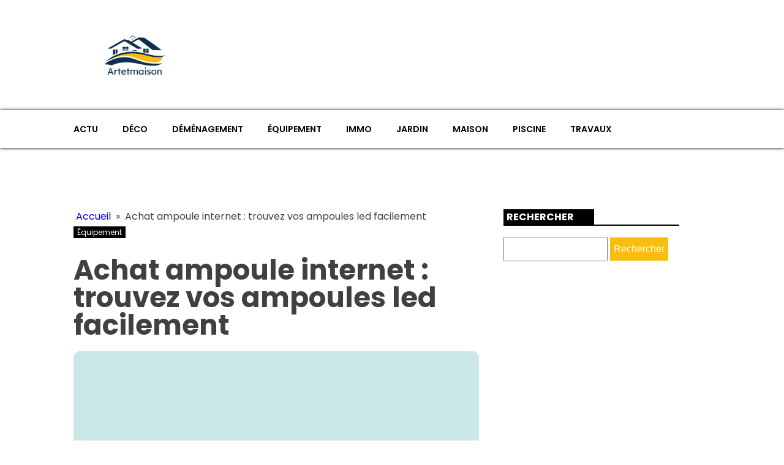

--- FILE ---
content_type: text/html; charset=UTF-8
request_url: https://artetmaison.com/achat-ampoule-internet-trouvez-vos-ampoules-led-facilement.html
body_size: 16446
content:
<!DOCTYPE html>
<html lang="fr-FR" >
<head>
<meta charset="UTF-8">
<meta name="viewport" content="width=device-width, initial-scale=1.0">
<!-- WP_HEAD() START -->


<meta name='robots' content='index, follow, max-image-preview:large, max-snippet:-1, max-video-preview:-1' />
	<style>img:is([sizes="auto" i], [sizes^="auto," i]) { contain-intrinsic-size: 3000px 1500px }</style>
	
	<!-- This site is optimized with the Yoast SEO plugin v26.3 - https://yoast.com/wordpress/plugins/seo/ -->
	<title>Achat ampoule internet : trouvez vos ampoules LED facilement</title>
<link data-wpr-hosted-gf-parameters="family=Poppins%3A100%2C200%2C300%2C400%2C500%2C600%2C700%2C800%2C900%7CPoppins%3A100%2C200%2C300%2C400%2C500%2C600%2C700%2C800%2C900&display=swap" href="https://artetmaison.com/wp-content/cache/fonts/1/google-fonts/css/e/8/8/cd7310f0ecc92040a0e6c9c8b4af1.css" rel="stylesheet">
	<meta name="description" content="Achetez vos ampoules LED facilement en ligne. Comparez les marques, découvrez les avantages pour la maison et suivez notre guide d&#039;achat." />
	<link rel="canonical" href="https://artetmaison.com/achat-ampoule-internet-trouvez-vos-ampoules-led-facilement.html" />
	<meta property="og:locale" content="fr_FR" />
	<meta property="og:type" content="article" />
	<meta property="og:title" content="Achat ampoule internet : trouvez vos ampoules LED facilement" />
	<meta property="og:description" content="Achetez vos ampoules LED facilement en ligne. Comparez les marques, découvrez les avantages pour la maison et suivez notre guide d&#039;achat." />
	<meta property="og:url" content="https://artetmaison.com/achat-ampoule-internet-trouvez-vos-ampoules-led-facilement.html" />
	<meta property="og:site_name" content="artetmaison" />
	<meta property="article:published_time" content="2024-06-27T00:00:00+00:00" />
	<meta property="article:modified_time" content="2025-11-17T23:41:20+00:00" />
	<meta property="og:image" content="https://artetmaison.com/wp-content/uploads/2024/06/achat-ampoule-internet-trouvez-vos-ampoules-led-facilement.jpg" />
	<meta property="og:image:width" content="2000" />
	<meta property="og:image:height" content="1303" />
	<meta property="og:image:type" content="image/jpeg" />
	<meta name="author" content="Lisa" />
	<meta name="twitter:card" content="summary_large_image" />
	<meta name="twitter:label1" content="Écrit par" />
	<meta name="twitter:data1" content="Lisa" />
	<meta name="twitter:label2" content="Durée de lecture estimée" />
	<meta name="twitter:data2" content="3 minutes" />
	<script type="application/ld+json" class="yoast-schema-graph">{"@context":"https://schema.org","@graph":[{"@type":"WebPage","@id":"https://artetmaison.com/achat-ampoule-internet-trouvez-vos-ampoules-led-facilement.html","url":"https://artetmaison.com/achat-ampoule-internet-trouvez-vos-ampoules-led-facilement.html","name":"Achat ampoule internet : trouvez vos ampoules LED facilement","isPartOf":{"@id":"https://artetmaison.com/#website"},"primaryImageOfPage":{"@id":"https://artetmaison.com/achat-ampoule-internet-trouvez-vos-ampoules-led-facilement.html#primaryimage"},"image":{"@id":"https://artetmaison.com/achat-ampoule-internet-trouvez-vos-ampoules-led-facilement.html#primaryimage"},"thumbnailUrl":"https://artetmaison.com/wp-content/uploads/2024/06/achat-ampoule-internet-trouvez-vos-ampoules-led-facilement.jpg","datePublished":"2024-06-27T00:00:00+00:00","dateModified":"2025-11-17T23:41:20+00:00","author":{"@id":"https://artetmaison.com/#/schema/person/168440177de4cd7b68c0c38884de7ba4"},"description":"Achetez vos ampoules LED facilement en ligne. Comparez les marques, découvrez les avantages pour la maison et suivez notre guide d'achat.","breadcrumb":{"@id":"https://artetmaison.com/achat-ampoule-internet-trouvez-vos-ampoules-led-facilement.html#breadcrumb"},"inLanguage":"fr-FR","potentialAction":[{"@type":"ReadAction","target":["https://artetmaison.com/achat-ampoule-internet-trouvez-vos-ampoules-led-facilement.html"]}]},{"@type":"ImageObject","inLanguage":"fr-FR","@id":"https://artetmaison.com/achat-ampoule-internet-trouvez-vos-ampoules-led-facilement.html#primaryimage","url":"https://artetmaison.com/wp-content/uploads/2024/06/achat-ampoule-internet-trouvez-vos-ampoules-led-facilement.jpg","contentUrl":"https://artetmaison.com/wp-content/uploads/2024/06/achat-ampoule-internet-trouvez-vos-ampoules-led-facilement.jpg","width":2000,"height":1303},{"@type":"BreadcrumbList","@id":"https://artetmaison.com/achat-ampoule-internet-trouvez-vos-ampoules-led-facilement.html#breadcrumb","itemListElement":[{"@type":"ListItem","position":1,"name":"Home","item":"https://artetmaison.com/"},{"@type":"ListItem","position":2,"name":"Blog","item":"https://artetmaison.com/blog"},{"@type":"ListItem","position":3,"name":"Achat ampoule internet : trouvez vos ampoules led facilement"}]},{"@type":"WebSite","@id":"https://artetmaison.com/#website","url":"https://artetmaison.com/","name":"artetmaison","description":"","potentialAction":[{"@type":"SearchAction","target":{"@type":"EntryPoint","urlTemplate":"https://artetmaison.com/?s={search_term_string}"},"query-input":{"@type":"PropertyValueSpecification","valueRequired":true,"valueName":"search_term_string"}}],"inLanguage":"fr-FR"},{"@type":"Person","@id":"https://artetmaison.com/#/schema/person/168440177de4cd7b68c0c38884de7ba4","name":"Lisa","sameAs":["https://artetmaison.com"],"url":"https://artetmaison.com/author/admin"}]}</script>
	<!-- / Yoast SEO plugin. -->


<link href='https://fonts.gstatic.com' crossorigin rel='preconnect' />
<link rel='stylesheet' id='wp-block-library-css' href='https://artetmaison.com/wp-includes/css/dist/block-library/style.min.css?ver=6.8.3' type='text/css' media='all' />
<style id='classic-theme-styles-inline-css' type='text/css'>
/*! This file is auto-generated */
.wp-block-button__link{color:#fff;background-color:#32373c;border-radius:9999px;box-shadow:none;text-decoration:none;padding:calc(.667em + 2px) calc(1.333em + 2px);font-size:1.125em}.wp-block-file__button{background:#32373c;color:#fff;text-decoration:none}
</style>
<style id='global-styles-inline-css' type='text/css'>
:root{--wp--preset--aspect-ratio--square: 1;--wp--preset--aspect-ratio--4-3: 4/3;--wp--preset--aspect-ratio--3-4: 3/4;--wp--preset--aspect-ratio--3-2: 3/2;--wp--preset--aspect-ratio--2-3: 2/3;--wp--preset--aspect-ratio--16-9: 16/9;--wp--preset--aspect-ratio--9-16: 9/16;--wp--preset--color--black: #000000;--wp--preset--color--cyan-bluish-gray: #abb8c3;--wp--preset--color--white: #ffffff;--wp--preset--color--pale-pink: #f78da7;--wp--preset--color--vivid-red: #cf2e2e;--wp--preset--color--luminous-vivid-orange: #ff6900;--wp--preset--color--luminous-vivid-amber: #fcb900;--wp--preset--color--light-green-cyan: #7bdcb5;--wp--preset--color--vivid-green-cyan: #00d084;--wp--preset--color--pale-cyan-blue: #8ed1fc;--wp--preset--color--vivid-cyan-blue: #0693e3;--wp--preset--color--vivid-purple: #9b51e0;--wp--preset--gradient--vivid-cyan-blue-to-vivid-purple: linear-gradient(135deg,rgba(6,147,227,1) 0%,rgb(155,81,224) 100%);--wp--preset--gradient--light-green-cyan-to-vivid-green-cyan: linear-gradient(135deg,rgb(122,220,180) 0%,rgb(0,208,130) 100%);--wp--preset--gradient--luminous-vivid-amber-to-luminous-vivid-orange: linear-gradient(135deg,rgba(252,185,0,1) 0%,rgba(255,105,0,1) 100%);--wp--preset--gradient--luminous-vivid-orange-to-vivid-red: linear-gradient(135deg,rgba(255,105,0,1) 0%,rgb(207,46,46) 100%);--wp--preset--gradient--very-light-gray-to-cyan-bluish-gray: linear-gradient(135deg,rgb(238,238,238) 0%,rgb(169,184,195) 100%);--wp--preset--gradient--cool-to-warm-spectrum: linear-gradient(135deg,rgb(74,234,220) 0%,rgb(151,120,209) 20%,rgb(207,42,186) 40%,rgb(238,44,130) 60%,rgb(251,105,98) 80%,rgb(254,248,76) 100%);--wp--preset--gradient--blush-light-purple: linear-gradient(135deg,rgb(255,206,236) 0%,rgb(152,150,240) 100%);--wp--preset--gradient--blush-bordeaux: linear-gradient(135deg,rgb(254,205,165) 0%,rgb(254,45,45) 50%,rgb(107,0,62) 100%);--wp--preset--gradient--luminous-dusk: linear-gradient(135deg,rgb(255,203,112) 0%,rgb(199,81,192) 50%,rgb(65,88,208) 100%);--wp--preset--gradient--pale-ocean: linear-gradient(135deg,rgb(255,245,203) 0%,rgb(182,227,212) 50%,rgb(51,167,181) 100%);--wp--preset--gradient--electric-grass: linear-gradient(135deg,rgb(202,248,128) 0%,rgb(113,206,126) 100%);--wp--preset--gradient--midnight: linear-gradient(135deg,rgb(2,3,129) 0%,rgb(40,116,252) 100%);--wp--preset--font-size--small: 13px;--wp--preset--font-size--medium: 20px;--wp--preset--font-size--large: 36px;--wp--preset--font-size--x-large: 42px;--wp--preset--spacing--20: 0.44rem;--wp--preset--spacing--30: 0.67rem;--wp--preset--spacing--40: 1rem;--wp--preset--spacing--50: 1.5rem;--wp--preset--spacing--60: 2.25rem;--wp--preset--spacing--70: 3.38rem;--wp--preset--spacing--80: 5.06rem;--wp--preset--shadow--natural: 6px 6px 9px rgba(0, 0, 0, 0.2);--wp--preset--shadow--deep: 12px 12px 50px rgba(0, 0, 0, 0.4);--wp--preset--shadow--sharp: 6px 6px 0px rgba(0, 0, 0, 0.2);--wp--preset--shadow--outlined: 6px 6px 0px -3px rgba(255, 255, 255, 1), 6px 6px rgba(0, 0, 0, 1);--wp--preset--shadow--crisp: 6px 6px 0px rgba(0, 0, 0, 1);}:where(.is-layout-flex){gap: 0.5em;}:where(.is-layout-grid){gap: 0.5em;}body .is-layout-flex{display: flex;}.is-layout-flex{flex-wrap: wrap;align-items: center;}.is-layout-flex > :is(*, div){margin: 0;}body .is-layout-grid{display: grid;}.is-layout-grid > :is(*, div){margin: 0;}:where(.wp-block-columns.is-layout-flex){gap: 2em;}:where(.wp-block-columns.is-layout-grid){gap: 2em;}:where(.wp-block-post-template.is-layout-flex){gap: 1.25em;}:where(.wp-block-post-template.is-layout-grid){gap: 1.25em;}.has-black-color{color: var(--wp--preset--color--black) !important;}.has-cyan-bluish-gray-color{color: var(--wp--preset--color--cyan-bluish-gray) !important;}.has-white-color{color: var(--wp--preset--color--white) !important;}.has-pale-pink-color{color: var(--wp--preset--color--pale-pink) !important;}.has-vivid-red-color{color: var(--wp--preset--color--vivid-red) !important;}.has-luminous-vivid-orange-color{color: var(--wp--preset--color--luminous-vivid-orange) !important;}.has-luminous-vivid-amber-color{color: var(--wp--preset--color--luminous-vivid-amber) !important;}.has-light-green-cyan-color{color: var(--wp--preset--color--light-green-cyan) !important;}.has-vivid-green-cyan-color{color: var(--wp--preset--color--vivid-green-cyan) !important;}.has-pale-cyan-blue-color{color: var(--wp--preset--color--pale-cyan-blue) !important;}.has-vivid-cyan-blue-color{color: var(--wp--preset--color--vivid-cyan-blue) !important;}.has-vivid-purple-color{color: var(--wp--preset--color--vivid-purple) !important;}.has-black-background-color{background-color: var(--wp--preset--color--black) !important;}.has-cyan-bluish-gray-background-color{background-color: var(--wp--preset--color--cyan-bluish-gray) !important;}.has-white-background-color{background-color: var(--wp--preset--color--white) !important;}.has-pale-pink-background-color{background-color: var(--wp--preset--color--pale-pink) !important;}.has-vivid-red-background-color{background-color: var(--wp--preset--color--vivid-red) !important;}.has-luminous-vivid-orange-background-color{background-color: var(--wp--preset--color--luminous-vivid-orange) !important;}.has-luminous-vivid-amber-background-color{background-color: var(--wp--preset--color--luminous-vivid-amber) !important;}.has-light-green-cyan-background-color{background-color: var(--wp--preset--color--light-green-cyan) !important;}.has-vivid-green-cyan-background-color{background-color: var(--wp--preset--color--vivid-green-cyan) !important;}.has-pale-cyan-blue-background-color{background-color: var(--wp--preset--color--pale-cyan-blue) !important;}.has-vivid-cyan-blue-background-color{background-color: var(--wp--preset--color--vivid-cyan-blue) !important;}.has-vivid-purple-background-color{background-color: var(--wp--preset--color--vivid-purple) !important;}.has-black-border-color{border-color: var(--wp--preset--color--black) !important;}.has-cyan-bluish-gray-border-color{border-color: var(--wp--preset--color--cyan-bluish-gray) !important;}.has-white-border-color{border-color: var(--wp--preset--color--white) !important;}.has-pale-pink-border-color{border-color: var(--wp--preset--color--pale-pink) !important;}.has-vivid-red-border-color{border-color: var(--wp--preset--color--vivid-red) !important;}.has-luminous-vivid-orange-border-color{border-color: var(--wp--preset--color--luminous-vivid-orange) !important;}.has-luminous-vivid-amber-border-color{border-color: var(--wp--preset--color--luminous-vivid-amber) !important;}.has-light-green-cyan-border-color{border-color: var(--wp--preset--color--light-green-cyan) !important;}.has-vivid-green-cyan-border-color{border-color: var(--wp--preset--color--vivid-green-cyan) !important;}.has-pale-cyan-blue-border-color{border-color: var(--wp--preset--color--pale-cyan-blue) !important;}.has-vivid-cyan-blue-border-color{border-color: var(--wp--preset--color--vivid-cyan-blue) !important;}.has-vivid-purple-border-color{border-color: var(--wp--preset--color--vivid-purple) !important;}.has-vivid-cyan-blue-to-vivid-purple-gradient-background{background: var(--wp--preset--gradient--vivid-cyan-blue-to-vivid-purple) !important;}.has-light-green-cyan-to-vivid-green-cyan-gradient-background{background: var(--wp--preset--gradient--light-green-cyan-to-vivid-green-cyan) !important;}.has-luminous-vivid-amber-to-luminous-vivid-orange-gradient-background{background: var(--wp--preset--gradient--luminous-vivid-amber-to-luminous-vivid-orange) !important;}.has-luminous-vivid-orange-to-vivid-red-gradient-background{background: var(--wp--preset--gradient--luminous-vivid-orange-to-vivid-red) !important;}.has-very-light-gray-to-cyan-bluish-gray-gradient-background{background: var(--wp--preset--gradient--very-light-gray-to-cyan-bluish-gray) !important;}.has-cool-to-warm-spectrum-gradient-background{background: var(--wp--preset--gradient--cool-to-warm-spectrum) !important;}.has-blush-light-purple-gradient-background{background: var(--wp--preset--gradient--blush-light-purple) !important;}.has-blush-bordeaux-gradient-background{background: var(--wp--preset--gradient--blush-bordeaux) !important;}.has-luminous-dusk-gradient-background{background: var(--wp--preset--gradient--luminous-dusk) !important;}.has-pale-ocean-gradient-background{background: var(--wp--preset--gradient--pale-ocean) !important;}.has-electric-grass-gradient-background{background: var(--wp--preset--gradient--electric-grass) !important;}.has-midnight-gradient-background{background: var(--wp--preset--gradient--midnight) !important;}.has-small-font-size{font-size: var(--wp--preset--font-size--small) !important;}.has-medium-font-size{font-size: var(--wp--preset--font-size--medium) !important;}.has-large-font-size{font-size: var(--wp--preset--font-size--large) !important;}.has-x-large-font-size{font-size: var(--wp--preset--font-size--x-large) !important;}
:where(.wp-block-post-template.is-layout-flex){gap: 1.25em;}:where(.wp-block-post-template.is-layout-grid){gap: 1.25em;}
:where(.wp-block-columns.is-layout-flex){gap: 2em;}:where(.wp-block-columns.is-layout-grid){gap: 2em;}
:root :where(.wp-block-pullquote){font-size: 1.5em;line-height: 1.6;}
</style>
<link data-minify="1" rel='stylesheet' id='dscf7-math-captcha-style-css' href='https://artetmaison.com/wp-content/cache/min/1/wp-content/plugins/ds-cf7-math-captcha/assets/css/style.css?ver=1738010348' type='text/css' media='' />
<link data-minify="1" rel='stylesheet' id='oxygen-css' href='https://artetmaison.com/wp-content/cache/min/1/wp-content/plugins/oxygen/component-framework/oxygen.css?ver=1737986019' type='text/css' media='all' />
<style id='rocket-lazyload-inline-css' type='text/css'>
.rll-youtube-player{position:relative;padding-bottom:56.23%;height:0;overflow:hidden;max-width:100%;}.rll-youtube-player:focus-within{outline: 2px solid currentColor;outline-offset: 5px;}.rll-youtube-player iframe{position:absolute;top:0;left:0;width:100%;height:100%;z-index:100;background:0 0}.rll-youtube-player img{bottom:0;display:block;left:0;margin:auto;max-width:100%;width:100%;position:absolute;right:0;top:0;border:none;height:auto;-webkit-transition:.4s all;-moz-transition:.4s all;transition:.4s all}.rll-youtube-player img:hover{-webkit-filter:brightness(75%)}.rll-youtube-player .play{height:100%;width:100%;left:0;top:0;position:absolute;background:var(--wpr-bg-43b3b1f9-d229-4e2b-81ba-f7c2421dc7ae) no-repeat center;background-color: transparent !important;cursor:pointer;border:none;}
</style>
<script type="text/javascript" src="https://artetmaison.com/wp-includes/js/jquery/jquery.min.js?ver=3.7.1" id="jquery-core-js"></script>
<link rel="https://api.w.org/" href="https://artetmaison.com/wp-json/" /><link rel="alternate" title="JSON" type="application/json" href="https://artetmaison.com/wp-json/wp/v2/posts/781" /><link rel="EditURI" type="application/rsd+xml" title="RSD" href="https://artetmaison.com/xmlrpc.php?rsd" />
<meta name="generator" content="WordPress 6.8.3" />
<link rel='shortlink' href='https://artetmaison.com/?p=781' />
<link rel="alternate" title="oEmbed (JSON)" type="application/json+oembed" href="https://artetmaison.com/wp-json/oembed/1.0/embed?url=https%3A%2F%2Fartetmaison.com%2Fachat-ampoule-internet-trouvez-vos-ampoules-led-facilement.html" />
<link rel="alternate" title="oEmbed (XML)" type="text/xml+oembed" href="https://artetmaison.com/wp-json/oembed/1.0/embed?url=https%3A%2F%2Fartetmaison.com%2Fachat-ampoule-internet-trouvez-vos-ampoules-led-facilement.html&#038;format=xml" />
<meta name="robots" content="noarchive"><link rel="icon" href="https://artetmaison.com/wp-content/uploads/2024/04/cropped-artetmaison-32x32.png" sizes="32x32" />
<link rel="icon" href="https://artetmaison.com/wp-content/uploads/2024/04/cropped-artetmaison-192x192.png" sizes="192x192" />
<link rel="apple-touch-icon" href="https://artetmaison.com/wp-content/uploads/2024/04/cropped-artetmaison-180x180.png" />
<meta name="msapplication-TileImage" content="https://artetmaison.com/wp-content/uploads/2024/04/cropped-artetmaison-270x270.png" />
		<style type="text/css" id="wp-custom-css">
			.archive img {
    border-radius: 10px;
	overflow: hidden;
}
.swiper-slide {
    border-radius: 10px;
	overflow: hidden;
}
.oxy-post-padding {
    border-radius: 10px;
	overflow: hidden;
}
.home img {
    border-radius: 10px;
	overflow: hidden;
}
.oxy-post { 
    border-radius: 10px;
	overflow: hidden;
}

.single img {
    border-radius: 10px;
	overflow: hidden;
}
.oxy-post-image {
    border-radius: 10px;
	overflow: hidden;
}
.oxy-post-overlay {
    border-radius: 10px;
	overflow: hidden;
}
aside img {
    border-radius: 10px;
	overflow: hidden;
}
h2.widgettitle img {
    border-radius: 10px;
	overflow: hidden;
}
a.oxy-post-image {
    border-radius: 10px;
	overflow: hidden;
} 
.oxy-post-image-fixed-ratio {
	border-radius: 10px;
	overflow: hidden;
}


.custom-grid .oxy-post{
	width: 100% !important;
}
#div_block-377-86 ul.post-categories a {
  border-radius: 0px 0px 0px 10px;
}
#searchform {
  margin-bottom: 20px;
}
#search-3 h2.widgettitle:after {
    content: '';
    width: 76% !important;
    height: 2px;
    background: black;
    position: absolute;
    top: 50px;
    left: 20px;
}
#link-98-176{
	background:#000;
}
.left-img .oxy-post {
    margin-bottom: 1em !important;
	  align-items: start !important;
}

div#div_block-294-690 .wp-category {
    position: absolute;
    left: 6px;
    top: 330px;
}
#div_block-377-86 .wp-category {
    position: absolute;
    left: 6px;
    top: 330px;
}

div#div_block-294-690 {
    position: relative;
}

div#div_block-294-690 ul.post-categories a {
    border-radius: 0px 0px 0px 10px;
}


section#section-348-46 .oxy-posts {
    grid-template-columns: auto !important;
}


#_posts_grid-359-46 > .oxy-posts {
    grid-column-gap: 0.6px !important;
}

#_posts_grid-352-46 > .oxy-posts {
    grid-template-columns: auto !important;
}



div#div_block-296-690 .oxy-post {
    margin-bottom: 1em !important;
}

.oxy-post.rocket-lazyload.entered.lazyloaded {
    height: 100% !important;
}

#_posts_grid-48-28 > .oxy-posts {
    grid-auto-rows: auto !important;
}
.oxy-easy-posts-pages {
    display: none;
}

span#span-37-29 a {
    color: #fff;
}

.ftr-img img {
    width: 100%;
    height: auto;
}

.archive h1 a {
    color: #000;
}

a.oxy-read-more {
    background: #dc0003 !important;
    color: #fff !important;
    border: 0px !important;
    margin-top: 25px;
    font-size: 12px !important;
}



/*section 1*/
#_posts_grid-120-73 > .oxy-posts {
    grid-template-columns: auto !important;
}

div#_posts_grid-352-46 .oxy-post-image-overlay {
   padding: 25rem 2rem 0rem 1rem !important;
    height: 504px;
    align-items: start;
}

.custom-ctn h2 {text-align: left;padding-bottom: 15px;}



ul.post-categories li {
    list-style: none;
    display: inline-block;
}

ul.post-categories li a {
    background: #F8BD0D;
    color: #fff;
    padding: 5px;
}

ul.post-categories {
    padding: 0;
    margin: 0;
}

div#div_block-111-73 {
    position: relative;
    padding:0px;
}

div#div_block-112-73 {
    padding: 0;
}

div#new_columns-350-46 .wp-category {
    position: absolute;
    left: 16px;
    bottom: 156px;
}

div#_posts_grid-295-690 .oxy-post {
    width: 100%;
}

div#div_block-353-46 .oxy-post-image-overlay {
    height: 250px;
    padding: 110px 0px 0px 20px;
    align-items:start;
}


#_posts_grid-352-46 > .oxy-posts {
    grid-template-columns: auto !important;
    margin-right: -34px;
}

#_posts_grid-120-73 > .oxy-posts {
    gap: 1px !important;
}

#_posts_grid-126-73 > .oxy-posts {
    gap: 1px !important;
}

#_posts_grid-122-73 > .oxy-posts {
    gap: 0px !important;
}

#_posts_grid-128-73 > .oxy-posts {
    gap: 0px !important;
}
/*fin section 1*/
/*section 2*/

#_posts_grid-142-73 .oxy-post {
    width: 100% !important;
}

div#_posts_grid-142-73 {
    position: relative;
}

#_posts_grid-272-690 .oxy-post {
    margin-bottom: 1rem !important;
    align-items:start !important;
}

.left-img .oxy-post-image-fixed-ratio {
    padding-bottom: 55% !important;
}

#_posts_grid-281-690 .oxy-post {
    width: 100% !important;
}

#_posts_grid-281-690 .oxy-post-image-fixed-ratio {
    padding-bottom: 55% !important;
}

div#div_block-140-73 .wp-category {
    position: absolute;
    left: 6px;
    top: 37%;
}

div#_posts_grid-142-73 ul.post-categories li a {
    background: #7b3348;
    color: #fff;
    padding: 5px;
    border-radius: 0px 0px 0px 10px;
}

div#div_block-140-73 .wp-category a.oxy-post-image {background: none;}

#_posts_grid-142-73 .oxy-post-image-fixed-ratio {
    padding-bottom: 55% !important;
}

div#div_block-141-73 .oxy-post {
    width: 100%;
}

div#div_block-141-73 .oxy-post-image-fixed-ratio {
    padding-bottom: 63% !important;
}

div#div_block-141-73 .wp-category {
    position: absolute;
    top: 20px;
    left: 6px;
}

.wp-category a.oxy-post-image {
    background: none !important;
}

#_posts_grid-148-73 .oxy-post {margin-bottom: 0px !important;}

#_posts_grid-150-73 .oxy-post {
    margin-bottom: 0px !important;
}

.custom-date {
    font-size: 12px !important;
}

/*fin section 2*/
/*section 3*/
#_posts_grid-176-73 .oxy-post {
    width: 100% !important;
}

#_posts_grid-182-73 .oxy-post {
    width: 100% !important;
}

#_posts_grid-187-73 .oxy-post {
    width: 100%;
}

div#div_block-175-73 .wp-category {
    position: absolute;
    top: 176px;
    left: 6px;
}
div#div_block-175-73 ul.post-categories a {
    border-radius: 0px 0px 0px 10px;
}

#_posts_grid-176-73 .oxy-post {
    margin-bottom: 0em !important;
}

#_posts_grid-281-690 .oxy-post {
    margin-bottom: 0em !important;
}

#_posts_grid-278-690 .oxy-post {
    margin-bottom: 1em !important;
}

#_posts_grid-176-73 .oxy-post-image-fixed-ratio {
    padding-bottom: 55% !important;
}

div#div_block-280-690 {
    position: relative;
}

#_posts_grid-281-690 .wp-category {
    position: absolute;
    top: 177px;
    left: 6px;
}

#_posts_grid-281-690 ul.post-categories a {
    border-radius: 0px 0px 0px 10px;
}

#_posts_grid-282-690 .oxy-post {
    margin-bottom: 1em !important;
}

div#div_block-177-73 .wp-category {
    position: absolute;
    top: 19px;
    left: 6px;
}

#_posts_grid-182-73 .oxy-post-image-fixed-ratio {
    padding-bottom: 50% !important;
}

#_posts_grid-187-73 .oxy-post {
    width: 100% !important;
}

#_posts_grid-187-73 .oxy-post-image-fixed-ratio {
    padding-bottom: 50% !important;
}

#_posts_grid-182-73 .oxy-post {
    margin-bottom: 0px !important;
}

/*fin section 3*/
/*fin section 4*/

#_posts_grid-210-73 .oxy-post {
    width: 100% !important;
    padding:0px !important;
    border-radius:10px;
}

#div_block-209-73 .wp-category {
    position: absolute;
    top: 25px;
    left: -9px;
}

.custom-content {
    padding: 20px 20px 0px  20px;
}

div#div_block-218-73 .oxy-post {
    width: 100%;
 
    padding: 0px !important;
    border-radius:10px;
}

div#div_block-218-73 .custom-content {
    padding: 20px 20px 20px 20px;
}

#_posts_grid-219-73 .oxy-post {
    margin-bottom: 0px !important;
}

/*fin section 4*/
/*section 5*/
div#div_block-225-73 .wp-category {
    position: relative;
    top: -252px;
    left: -10px;
}

div#div_block-225-73 h2 {
    text-align: center;
}

li#sp_widget_post_slider-2 {
    position: relative;
    width: 100%;
}

.slick-slide img {
    width: 100%;
    height: 500px;
    object-fit: cover;
}
/*fin section 5*/
aside li {
    list-style: none;
}

li#search-2 h2.widgettitle:after {
    content: '';
    width: 100%;
    height: 2px;
    background: #000000;
    position: absolute;
    top: 50px;
    left: 20px;
}


li#recent-posts-widget-with-thumbnails-2 h2.widgettitle:after {
    content: '';
    position: absolute;
    width: 100%;
    height: 2px;
    background: #000;
    left: 0;
    top: 30px;
}

li#media_gallery-2 {
    position: relative;
}

li#media_gallery-2 h2.widgettitle:after {
    content: '';
    background: #000;
    height: 2px;
    width: 100%;
    position: absolute;
    left: 0;
    top: 56px;
}

li#recent-posts-widget-with-thumbnails-2 {
    position: relative;
}

aside {
    position: relative;
}


h2.widgettitle {
    text-transform: uppercase;
    font-size: 16px;
    color: #2b2c28;
    margin-bottom:20px;
}

li#sp_widget_post_slider-2 {
    margin-top: 30px;
}

input#s {
    height: 40px;
      width:170px;
}

h2.widgettitle {
   margin-top: 5px;
    background: #000;
    color: #fff;
    width: 55%;
    padding: 0px 5px;
}

input#searchsubmit {
    padding: 10px 16px;
    border: 0;
    background: #F8BD0D;
    color: #fff;
}

li#sp_widget_post_slider-2 h2.widgettitle:after {
   content: '';
    width: 100%;
    height: 3px;
    background: #000000;
    position: absolute;
    top: 76px;
    left: 20px;
}

.wps-caption {
       text-align: center;
    border-radius: 0px 0px 10px 10px;
}

.entered.lazyloaded {
    border-radius: 10px;
}

a.oxy-post-image {
    border-radius: 10px;
}

div#div_block-218-73 .entered.lazyloaded {
    border-radius: 10px 10px 10px 10px;
}

div#_posts_grid-287-690 .wp-category {
    position: relative;
    top: -42px;
}

div#_posts_grid-287-690 ul.post-categories a {
    border-radius: 0px 0px 0px 10px;
}

.grid-img .oxy-post {
    width: 100% !important;
}

.grid-img .wp-category {
    position: absolute;
    top: 359px;
    left: 6px;
}

.grid-img ul.post-categories a {
    border-radius: 0px 0px 0px 10px;
}

.img-left-big .oxy-post-image-fixed-ratio {
    padding-bottom: 50% !important;
}

#_posts_grid-302-690 .oxy-post {
    align-items: start !important;
    margin-bottom: 2em !important;
}

.oxy-post-image-overlay {
    border-radius: 10px;
}

nav.oxel-breadcrumb ul.post-categories li a {
    background: no-repeat;
    color: #000;
    position: relative;
    top: -3px;
}

.archive .oxy-post {
    width: 100% !important;
    padding:0px !important;
    border-bottom: 1px solid #dddddd;
}

.archive .wp-category {
    position: relative;
    left: -10px;
    bottom: 45px;
}

.custom-feature img.entered.lazyloaded {
    width: 100%;
    height: 600px;
    object-fit: cover;
}

.single input#searchsubmit {
    padding: 10px 6px;
}

div#_posts_grid-210-73 .entered.lazyloaded {
    border-radius: 10px 10px 0px 0px;
}



li#custom_html-3 h2.widgettitle:after {
    content: '';
    width: 50%;
    height: 5px;
    background: #dddddd;
    position: absolute;
    top: 8px;
    left: 123px;
}

li#custom_html-3 {
    position: relative;
    margin-top: 30px;
}

/*input.wpcf7-form-control.wpcf7-text.wpcf7-email.wpcf7-validates-as-required.wpcf7-validates-as-email {
    height: 40px;
    width: 100%;
}*/

input.wpcf7-form-control.has-spinner.wpcf7-submit {
    background: #33bc7e;
    color: #fff;
    border: 0px;
    padding: 5px 25px;
}

#rpwwt-recent-posts-widget-with-thumbnails-2 img {
    width: 100px;
    height: 75px;
    object-fit: cover;
}

span.rpwwt-post-title {
    font-size: 14px;
    color: #000;
    font-weight: 600;
}

div#div_block-331-46 .oxy-post {
    width: 100% !important;
}

div#div_block-331-46 .wp-category {
    position: relative;
    top: -41px;
    left: -10px;
}


div#div_block-331-46 ul.post-categories a {
    border-radius: 0px 0px 0px 10px;
}

#_posts_grid-326-46 .oxy-post {
    margin-bottom: 1em !important;
    align-items: start !important;
}

#_posts_grid-347-46 .oxy-post {
    margin-bottom: 1em !important;
    align-items: start !important;
}

label.wp-block-search__label {
   background: #000;
    color: #fff;
    text-transform: uppercase;
    font-weight: 700;
    padding: 6px 10px;
}

label.wp-block-search__label:after {
    content: '';
    width: 100% !important;
    height: 2px;
    background: black;
    position: absolute;
    top: 50px;
    left: 20px;
}

h2.widgettitle:after{
    content: '';
    width: 76% !important;
    height: 2px;
    background: black;
    position: absolute;
    top: 159px;
    left: 20px;
}

.wp-block-search__inside-wrapper {
    margin-top: 20px;
}

/*mobile*/
@media (max-width: 500px){
    div#_posts_grid-352-46 .oxy-post-image-overlay {
     height: 572px;
}
    div#div_block-225-73 .wp-category {
  display:none;
}
    .archive .wp-category {
    display:none;
}
    div#new_columns-48-38 {
    margin-left: 0px;
    padding-right: 20px;
    padding-left: 20px;
}
    picture#image-97-31 img {
    width: 220%;
    height: auto;
}
    li#search-2 h2.widgettitle:after {
    width: 87%;
}
    .grid-img .wp-category {
    position: absolute;
    top: 239px;
    left: 6px;
}
    #_posts_grid-281-690 .wp-category {
    top: 124px;
}
    div#div_block-175-73 .wp-category {
    top: 126px;
}
    div#div_block-140-73 .wp-category {
    position: absolute;
    left: 6px;
    top: 25%;
}
    section#section-109-73 .wp-category {
    position: absolute;
    left: 16px;
    bottom: 155px;
}
    form.wp-block-search__button-outside.wp-block-search__text-button.wp-block-search {
    display: none;
}
    
}
/*fin mobile*/
 * 
 * 		</style>
		<link data-minify="1" rel='stylesheet' id='oxygen-cache-24-css' href='https://artetmaison.com/wp-content/cache/min/1/wp-content/uploads/oxygen/css/24.css?ver=1737986019' type='text/css' media='all' />
<link data-minify="1" rel='stylesheet' id='oxygen-cache-22-css' href='https://artetmaison.com/wp-content/cache/min/1/wp-content/uploads/oxygen/css/22.css?ver=1737986019' type='text/css' media='all' />
<link data-minify="1" rel='stylesheet' id='oxygen-universal-styles-css' href='https://artetmaison.com/wp-content/cache/background-css/1/artetmaison.com/wp-content/cache/min/1/wp-content/uploads/oxygen/css/universal.css?ver=1737986019&wpr_t=1768675482' type='text/css' media='all' />
<noscript><style id="rocket-lazyload-nojs-css">.rll-youtube-player, [data-lazy-src]{display:none !important;}</style></noscript><!-- END OF WP_HEAD() -->
<style id="wpr-lazyload-bg-container"></style><style id="wpr-lazyload-bg-exclusion"></style>
<noscript>
<style id="wpr-lazyload-bg-nostyle">.oxy-pro-menu .oxy-pro-menu-off-canvas-container,.oxy-pro-menu .oxy-pro-menu-open-container{--wpr-bg-163bed51-5711-482d-97f2-fab1343f2ab0: url('https://artetmaison.com/wp-content/cache/min/1/wp-content/uploads/oxygen/css/');}.rll-youtube-player .play{--wpr-bg-43b3b1f9-d229-4e2b-81ba-f7c2421dc7ae: url('https://artetmaison.com/wp-content/plugins/wp-rocket/assets/img/youtube.png');}</style>
</noscript>
<script type="application/javascript">const rocket_pairs = [{"selector":".oxy-pro-menu .oxy-pro-menu-off-canvas-container,.oxy-pro-menu .oxy-pro-menu-open-container","style":".oxy-pro-menu .oxy-pro-menu-off-canvas-container,.oxy-pro-menu .oxy-pro-menu-open-container{--wpr-bg-163bed51-5711-482d-97f2-fab1343f2ab0: url('https:\/\/artetmaison.com\/wp-content\/cache\/min\/1\/wp-content\/uploads\/oxygen\/css\/');}","hash":"163bed51-5711-482d-97f2-fab1343f2ab0","url":"https:\/\/artetmaison.com\/wp-content\/cache\/min\/1\/wp-content\/uploads\/oxygen\/css\/"},{"selector":".rll-youtube-player .play","style":".rll-youtube-player .play{--wpr-bg-43b3b1f9-d229-4e2b-81ba-f7c2421dc7ae: url('https:\/\/artetmaison.com\/wp-content\/plugins\/wp-rocket\/assets\/img\/youtube.png');}","hash":"43b3b1f9-d229-4e2b-81ba-f7c2421dc7ae","url":"https:\/\/artetmaison.com\/wp-content\/plugins\/wp-rocket\/assets\/img\/youtube.png"}]; const rocket_excluded_pairs = [];</script><meta name="generator" content="WP Rocket 3.20.0.3" data-wpr-features="wpr_lazyload_css_bg_img wpr_minify_js wpr_lazyload_images wpr_lazyload_iframes wpr_image_dimensions wpr_minify_css wpr_preload_links wpr_host_fonts_locally wpr_desktop" /></head>
<body class="wp-singular post-template-default single single-post postid-781 single-format-standard wp-theme-oxygen-is-not-a-theme  wp-embed-responsive oxygen-body" >




						<div id="div_block-65-40" class="ct-div-block" ><section id="section-81-40" class=" ct-section" ><div class="ct-section-inner-wrap"><div id="new_columns-83-40" class="ct-new-columns" ><div id="div_block-84-40" class="ct-div-block" ><a id="link-89-40" class="ct-link" href="/"   ><img width="200" height="200"  id="image-97-31" alt="" src="data:image/svg+xml,%3Csvg%20xmlns='http://www.w3.org/2000/svg'%20viewBox='0%200%20200%20200'%3E%3C/svg%3E" class="ct-image" data-lazy-srcset="https://artetmaison.com/wp-content/uploads/2024/04/artetmaison.png 200w, https://artetmaison.com/wp-content/uploads/2024/04/artetmaison-150x150.png 150w" data-lazy-sizes="(max-width: 200px) 100vw, 200px" data-lazy-src="https://artetmaison.com/wp-content/uploads/2024/04/artetmaison.png" /><noscript><img width="200" height="200"  id="image-97-31" alt="" src="https://artetmaison.com/wp-content/uploads/2024/04/artetmaison.png" class="ct-image" srcset="https://artetmaison.com/wp-content/uploads/2024/04/artetmaison.png 200w, https://artetmaison.com/wp-content/uploads/2024/04/artetmaison-150x150.png 150w" sizes="(max-width: 200px) 100vw, 200px" /></noscript></a></div><div id="div_block-85-40" class="ct-div-block" ></div><div id="div_block-86-40" class="ct-div-block" ></div></div></div></section><header id="_header-72-40" class="oxy-header-wrapper oxy-overlay-header oxy-header" ><div id="_header_row-73-40" class="oxy-header-row" ><div class="oxy-header-container"><div id="_header_left-74-40" class="oxy-header-left" ><nav id="_nav_menu-78-40" class="oxy-nav-menu oxy-nav-menu-dropdowns oxy-nav-menu-dropdown-arrow" ><div class='oxy-menu-toggle'><div class='oxy-nav-menu-hamburger-wrap'><div class='oxy-nav-menu-hamburger'><div class='oxy-nav-menu-hamburger-line'></div><div class='oxy-nav-menu-hamburger-line'></div><div class='oxy-nav-menu-hamburger-line'></div></div></div></div><div class="menu-mainmenu-container"><ul id="menu-mainmenu" class="oxy-nav-menu-list"><li id="menu-item-156" class="menu-item menu-item-type-taxonomy menu-item-object-category menu-item-156"><a href="https://artetmaison.com/category/actu">Actu</a></li>
<li id="menu-item-157" class="menu-item menu-item-type-taxonomy menu-item-object-category menu-item-157"><a href="https://artetmaison.com/category/deco">Déco</a></li>
<li id="menu-item-158" class="menu-item menu-item-type-taxonomy menu-item-object-category menu-item-158"><a href="https://artetmaison.com/category/demenagement">Déménagement</a></li>
<li id="menu-item-159" class="menu-item menu-item-type-taxonomy menu-item-object-category current-post-ancestor current-menu-parent current-post-parent menu-item-159"><a href="https://artetmaison.com/category/equipement">Équipement</a></li>
<li id="menu-item-160" class="menu-item menu-item-type-taxonomy menu-item-object-category menu-item-160"><a href="https://artetmaison.com/category/immo">Immo</a></li>
<li id="menu-item-161" class="menu-item menu-item-type-taxonomy menu-item-object-category menu-item-161"><a href="https://artetmaison.com/category/jardin">Jardin</a></li>
<li id="menu-item-162" class="menu-item menu-item-type-taxonomy menu-item-object-category menu-item-162"><a href="https://artetmaison.com/category/maison">Maison</a></li>
<li id="menu-item-163" class="menu-item menu-item-type-taxonomy menu-item-object-category menu-item-163"><a href="https://artetmaison.com/category/piscine">Piscine</a></li>
<li id="menu-item-164" class="menu-item menu-item-type-taxonomy menu-item-object-category menu-item-164"><a href="https://artetmaison.com/category/travaux">Travaux</a></li>
</ul></div></nav></div><div id="_header_center-75-40" class="oxy-header-center" ></div><div id="_header_right-76-40" class="oxy-header-right" ></div></div></div></header>
		<section id="section-27-29" class=" ct-section" ><div class="ct-section-inner-wrap"><div id="new_columns-28-29" class="ct-new-columns" ><div id="div_block-29-29" class="ct-div-block" ><div id="div_block-34-29" class="ct-div-block oxel-breadcrumb-wrapper" ><div id="code_block-35-29" class="ct-code-block oxel-breadcrumb-code" >

<nav aria-label="Breadcrumb" class="oxel-breadcrumb" style="display: none">
	<ol>
					<li>
								<a title="Breadcrumb link to Blog" href="/">Accueil</a>
								<span>&#187;</span>
			</li>
					<li>
				Achat ampoule internet : trouvez vos ampoules led facilement			</li>
				</ol>
</nav></div></div><div id="text_block-36-29" class="ct-text-block" ><span id="span-37-29" class="ct-span" ><a href="https://artetmaison.com/category/equipement" rel="tag">Équipement</a></span></div><h1 id="headline-38-29" class="ct-headline"><span id="span-39-29" class="ct-span" >Achat ampoule internet : trouvez vos ampoules led facilement</span></h1><img width="2000" height="1303"  id="image-42-29" alt="" src="data:image/svg+xml,%3Csvg%20xmlns='http://www.w3.org/2000/svg'%20viewBox='0%200%202000%201303'%3E%3C/svg%3E" class="ct-image ftr-img" data-lazy-src="https://artetmaison.com/wp-content/uploads/2024/06/achat-ampoule-internet-trouvez-vos-ampoules-led-facilement.jpg"/><noscript><img width="2000" height="1303"  id="image-42-29" alt="" src="https://artetmaison.com/wp-content/uploads/2024/06/achat-ampoule-internet-trouvez-vos-ampoules-led-facilement.jpg" class="ct-image ftr-img"/></noscript><div id="text_block-40-29" class="ct-text-block" ><span id="span-41-29" class="ct-span oxy-stock-content-styles" ><p>Cherchez-vous des ampoules LED performantes pour éclairer votre espace tout en économisant de l’énergie? Acheter des ampoules en ligne peut sembler intimidant, mais, avec notre guide, vous trouverez les meilleures options facilement. Découvrez diverses marques et modèles, comparez leurs caractéristiques, et saisissez les avantages écologiques et économiques des ampoules LED pour votre maison. Simplifiez votre achat en suivant nos conseils éclairés!</p>
<h2>Comparaison des ampoules LED disponibles en ligne</h2>
<h3>Comparaison des différentes marques et modèles</h3>
<p>Les <strong>ampoules LED</strong> se déclinent en plusieurs marques et modèles, chacun offrant des caractéristiques uniques. Par exemple, <strong>Xanlite Store</strong> propose une large gamme incluant des <strong>ampoules dimmables</strong>, des <strong>ampoules vintage</strong>, et des <strong>ampoules colorées</strong>. De son côté, <strong>Lampesonline.fr</strong> met en avant des produits économiques et durables, tels que les <strong>GU10 24 LED SMD 2835</strong> en blanc et en blanc chaud.</p><p><strong><i>A voir aussi : </i></strong><a href="https://artetmaison.com/saunas-interieurs-creez-votre-espace-bien-etre-chez-vous.html" title="Saunas intérieurs : créez votre espace bien-être chez vous">Saunas intérieurs : créez votre espace bien-être chez vous</a></p>
<h3>Caractéristiques clés : efficacité énergétique, luminosité, durée de vie</h3>
<p>Lors de l'achat d'ampoules LED, il est crucial de considérer l'<strong>efficacité énergétique</strong> (classe A+++), la <strong>luminosité</strong> (mesurée en lumens), et la <strong>durée de vie</strong> (jusqu'à 25 000 heures). Les ampoules de <strong>Xanlite</strong> et <strong>Lampesonline.fr</strong> sont conçues pour offrir une <strong>économie d'énergie</strong> significative et une <strong>longévité accrue</strong>.</p>
<h2>Avantages des ampoules LED pour la maison</h2>
<h3>Économie d'énergie et réduction des coûts</h3>
<p>Les <strong>ampoules LED écoénergétiques</strong> consomment jusqu'à 90 % moins d'énergie que les ampoules incandescentes. Cela peut se traduire par une <strong>économie annuelle</strong> de 10 euros par ampoule. De plus, leur <strong>longue durée de vie</strong> réduit la fréquence de remplacement, générant des économies supplémentaires.</p><p><strong><i>En parallèle : </i></strong><a href="https://artetmaison.com/doudou-mickey-confort-et-securite-pour-les-tout-petits.html" title="Doudou Mickey : confort et sécurité pour les tout-petits">Doudou Mickey : confort et sécurité pour les tout-petits</a></p>
<h3>Durabilité et résistance aux chocs</h3>
<p>Les <strong>meilleures ampoules LED</strong> sont conçues pour être résistantes aux vibrations et aux chocs grâce à leur <strong>casing solide</strong>. Contrairement aux ampoules traditionnelles, elles ne contiennent pas de filaments fragiles, ce qui les rend idéales pour des environnements sujets aux secousses.</p>
<h3>Impacts environnementaux positifs</h3>
<p>En plus de leur <strong>efficacité énergétique</strong>, les ampoules LED réduisent les émissions de CO2 et ne contiennent pas de mercure. Leur adoption contribue à une <strong>réduction significative</strong> de l'empreinte carbone domestique.</p>
<h2>Guide d'achat pour trouver les meilleures ampoules LED</h2>
<h3>Critères de sélection des ampoules LED</h3>
<p>Lors de l'<strong>achat d'ampoules LED</strong>, privilégiez celles avec une <strong>efficacité énergétique</strong> de classe A+++ pour maximiser les économies. La <strong>luminosité</strong>, mesurée en lumens, est cruciale pour s'assurer d'un éclairage adéquat. Optez pour des ampoules avec une <strong>durée de vie</strong> prolongée, comme celles de <a href="https://www.xanlite-store.com/fr/">Xanlite</a> qui peuvent atteindre 25 000 heures. Pour des besoins spécifiques, considérez les <strong>ampoules LED pour spots</strong>, idéales pour un éclairage ciblé et efficace.</p>
<h3>Conseils pour une transition réussie vers l'éclairage LED</h3>
<p>Pour réussir votre transition vers l'éclairage LED, commencez par évaluer les besoins spécifiques de chaque pièce de votre maison. Différentes zones nécessitent différents niveaux de luminosité. Par exemple, une cuisine ou un espace de travail pourrait bénéficier d'une lumière plus brillante par rapport à une chambre à coucher, où une lumière plus douce est souvent préférable. Assurez-vous également de vérifier la compatibilité des ampoules avec vos luminaires existants et les variateurs de lumière pour éviter tout conflit technique. Enfin, tirer parti des conseils en ligne et des avis d'utilisateurs peut grandement aider à faire des choix éclairés sur les meilleures marques et modèles adaptés à vos besoins et votre budget, tout en respectant votre engagement envers un mode de vie durable.</p>
</span></div></div><aside id="div_block-30-29" class="ct-div-block" ><li id="search-2" class="widget widget_search"><h2 class="widgettitle">Rechercher</h2>
<form role="search" method="get" id="searchform" class="searchform" action="https://artetmaison.com/">
				<div>
					<label class="screen-reader-text" for="s">Rechercher :</label>
					<input type="text" value="" name="s" id="s" />
					<input type="submit" id="searchsubmit" value="Rechercher" />
				</div>
			</form></li>
</aside></div></div></section><a id="link-113-73" class="ct-link oxel_back_to_top_container" href="#top" target="_self"  ><div id="code_block-114-73" class="ct-code-block" ><!-- --></div><div id="fancy_icon-115-73" class="ct-fancy-icon oxel_back_to_top_icon" ><svg id="svg-fancy_icon-115-73"><use xlink:href="#FontAwesomeicon-angle-double-up"></use></svg></div></a><a id="link-98-176" class="ct-link oxel_back_to_top_container" href="#top" target="_self"  ><div id="code_block-99-176" class="ct-code-block" ><!-- --></div><div id="fancy_icon-100-176" class="ct-fancy-icon oxel_back_to_top_icon" ><svg id="svg-fancy_icon-100-176"><use xlink:href="#FontAwesomeicon-angle-double-up"></use></svg></div></a><section id="section-20-225" class=" ct-section" ><div class="ct-section-inner-wrap"><div id="new_columns-59-40" class="ct-new-columns" ><div id="div_block-60-40" class="ct-div-block" ><div id="text_block-62-40" class="ct-text-block" >Copyright 2024</div></div><div id="div_block-61-40" class="ct-div-block" ><nav id="_nav_menu-116-24" class="oxy-nav-menu oxy-nav-menu-dropdowns oxy-nav-menu-dropdown-arrow" ><div class='oxy-menu-toggle'><div class='oxy-nav-menu-hamburger-wrap'><div class='oxy-nav-menu-hamburger'><div class='oxy-nav-menu-hamburger-line'></div><div class='oxy-nav-menu-hamburger-line'></div><div class='oxy-nav-menu-hamburger-line'></div></div></div></div><div class="menu-footer-container"><ul id="menu-footer" class="oxy-nav-menu-list"><li id="menu-item-338" class="menu-item menu-item-type-post_type menu-item-object-page menu-item-338"><a href="https://artetmaison.com/contact">Contact</a></li>
<li id="menu-item-339" class="menu-item menu-item-type-post_type menu-item-object-page menu-item-339"><a href="https://artetmaison.com/mentions-legales">Mentions Légales</a></li>
<li id="menu-item-337" class="menu-item menu-item-type-post_type menu-item-object-page menu-item-privacy-policy menu-item-337"><a rel="privacy-policy" href="https://artetmaison.com/politique-de-confidentialite">Politique de confidentialité</a></li>
</ul></div></nav></div></div></div></section></div>	<!-- WP_FOOTER -->
<script type="speculationrules">
{"prefetch":[{"source":"document","where":{"and":[{"href_matches":"\/*"},{"not":{"href_matches":["\/wp-*.php","\/wp-admin\/*","\/wp-content\/uploads\/*","\/wp-content\/*","\/wp-content\/plugins\/*","\/wp-content\/themes\/oxygen-bare-minimum-theme\/*","\/wp-content\/themes\/oxygen-is-not-a-theme\/*","\/*\\?(.+)"]}},{"not":{"selector_matches":"a[rel~=\"nofollow\"]"}},{"not":{"selector_matches":".no-prefetch, .no-prefetch a"}}]},"eagerness":"conservative"}]}
</script>
<style>.ct-FontAwesomeicon-angle-double-up{width:0.64285714285714em}</style>
<?xml version="1.0"?><svg xmlns="http://www.w3.org/2000/svg" xmlns:xlink="http://www.w3.org/1999/xlink" aria-hidden="true" style="position: absolute; width: 0; height: 0; overflow: hidden;" version="1.1"><defs><symbol id="FontAwesomeicon-angle-double-up" viewBox="0 0 18 28"><title>angle-double-up</title><path d="M16.797 20.5c0 0.125-0.063 0.266-0.156 0.359l-0.781 0.781c-0.094 0.094-0.219 0.156-0.359 0.156-0.125 0-0.266-0.063-0.359-0.156l-6.141-6.141-6.141 6.141c-0.094 0.094-0.234 0.156-0.359 0.156s-0.266-0.063-0.359-0.156l-0.781-0.781c-0.094-0.094-0.156-0.234-0.156-0.359s0.063-0.266 0.156-0.359l7.281-7.281c0.094-0.094 0.234-0.156 0.359-0.156s0.266 0.063 0.359 0.156l7.281 7.281c0.094 0.094 0.156 0.234 0.156 0.359zM16.797 14.5c0 0.125-0.063 0.266-0.156 0.359l-0.781 0.781c-0.094 0.094-0.219 0.156-0.359 0.156-0.125 0-0.266-0.063-0.359-0.156l-6.141-6.141-6.141 6.141c-0.094 0.094-0.234 0.156-0.359 0.156s-0.266-0.063-0.359-0.156l-0.781-0.781c-0.094-0.094-0.156-0.234-0.156-0.359s0.063-0.266 0.156-0.359l7.281-7.281c0.094-0.094 0.234-0.156 0.359-0.156s0.266 0.063 0.359 0.156l7.281 7.281c0.094 0.094 0.156 0.234 0.156 0.359z"/></symbol></defs></svg>
		<script type="text/javascript">
			jQuery(document).ready(function() {
				jQuery('body').on('click', '.oxy-menu-toggle', function() {
					jQuery(this).parent('.oxy-nav-menu').toggleClass('oxy-nav-menu-open');
					jQuery('body').toggleClass('oxy-nav-menu-prevent-overflow');
					jQuery('html').toggleClass('oxy-nav-menu-prevent-overflow');
				});
				var selector = '.oxy-nav-menu-open .menu-item a[href*="#"]';
				jQuery('body').on('click', selector, function(){
					jQuery('.oxy-nav-menu-open').removeClass('oxy-nav-menu-open');
					jQuery('body').removeClass('oxy-nav-menu-prevent-overflow');
					jQuery('html').removeClass('oxy-nav-menu-prevent-overflow');
					jQuery(this).click();
				});
			});
		</script>

	<script type="text/javascript" id="dscf7_refresh_script-js-extra">
/* <![CDATA[ */
var ajax_object = {"ajax_url":"https:\/\/artetmaison.com\/wp-admin\/admin-ajax.php","nonce":"e4826db1c4"};
/* ]]> */
</script>
<script type="text/javascript" src="https://artetmaison.com/wp-content/plugins/ds-cf7-math-captcha/assets/js/script-min.js?ver=1.2.0" id="dscf7_refresh_script-js"></script>
<script type="text/javascript" id="rocket-browser-checker-js-after">
/* <![CDATA[ */
"use strict";var _createClass=function(){function defineProperties(target,props){for(var i=0;i<props.length;i++){var descriptor=props[i];descriptor.enumerable=descriptor.enumerable||!1,descriptor.configurable=!0,"value"in descriptor&&(descriptor.writable=!0),Object.defineProperty(target,descriptor.key,descriptor)}}return function(Constructor,protoProps,staticProps){return protoProps&&defineProperties(Constructor.prototype,protoProps),staticProps&&defineProperties(Constructor,staticProps),Constructor}}();function _classCallCheck(instance,Constructor){if(!(instance instanceof Constructor))throw new TypeError("Cannot call a class as a function")}var RocketBrowserCompatibilityChecker=function(){function RocketBrowserCompatibilityChecker(options){_classCallCheck(this,RocketBrowserCompatibilityChecker),this.passiveSupported=!1,this._checkPassiveOption(this),this.options=!!this.passiveSupported&&options}return _createClass(RocketBrowserCompatibilityChecker,[{key:"_checkPassiveOption",value:function(self){try{var options={get passive(){return!(self.passiveSupported=!0)}};window.addEventListener("test",null,options),window.removeEventListener("test",null,options)}catch(err){self.passiveSupported=!1}}},{key:"initRequestIdleCallback",value:function(){!1 in window&&(window.requestIdleCallback=function(cb){var start=Date.now();return setTimeout(function(){cb({didTimeout:!1,timeRemaining:function(){return Math.max(0,50-(Date.now()-start))}})},1)}),!1 in window&&(window.cancelIdleCallback=function(id){return clearTimeout(id)})}},{key:"isDataSaverModeOn",value:function(){return"connection"in navigator&&!0===navigator.connection.saveData}},{key:"supportsLinkPrefetch",value:function(){var elem=document.createElement("link");return elem.relList&&elem.relList.supports&&elem.relList.supports("prefetch")&&window.IntersectionObserver&&"isIntersecting"in IntersectionObserverEntry.prototype}},{key:"isSlowConnection",value:function(){return"connection"in navigator&&"effectiveType"in navigator.connection&&("2g"===navigator.connection.effectiveType||"slow-2g"===navigator.connection.effectiveType)}}]),RocketBrowserCompatibilityChecker}();
/* ]]> */
</script>
<script type="text/javascript" id="rocket-preload-links-js-extra">
/* <![CDATA[ */
var RocketPreloadLinksConfig = {"excludeUris":"\/(?:.+\/)?feed(?:\/(?:.+\/?)?)?$|\/(?:.+\/)?embed\/|\/(index.php\/)?(.*)wp-json(\/.*|$)|\/refer\/|\/go\/|\/recommend\/|\/recommends\/","usesTrailingSlash":"","imageExt":"jpg|jpeg|gif|png|tiff|bmp|webp|avif|pdf|doc|docx|xls|xlsx|php","fileExt":"jpg|jpeg|gif|png|tiff|bmp|webp|avif|pdf|doc|docx|xls|xlsx|php|html|htm","siteUrl":"https:\/\/artetmaison.com","onHoverDelay":"100","rateThrottle":"3"};
/* ]]> */
</script>
<script type="text/javascript" id="rocket-preload-links-js-after">
/* <![CDATA[ */
(function() {
"use strict";var r="function"==typeof Symbol&&"symbol"==typeof Symbol.iterator?function(e){return typeof e}:function(e){return e&&"function"==typeof Symbol&&e.constructor===Symbol&&e!==Symbol.prototype?"symbol":typeof e},e=function(){function i(e,t){for(var n=0;n<t.length;n++){var i=t[n];i.enumerable=i.enumerable||!1,i.configurable=!0,"value"in i&&(i.writable=!0),Object.defineProperty(e,i.key,i)}}return function(e,t,n){return t&&i(e.prototype,t),n&&i(e,n),e}}();function i(e,t){if(!(e instanceof t))throw new TypeError("Cannot call a class as a function")}var t=function(){function n(e,t){i(this,n),this.browser=e,this.config=t,this.options=this.browser.options,this.prefetched=new Set,this.eventTime=null,this.threshold=1111,this.numOnHover=0}return e(n,[{key:"init",value:function(){!this.browser.supportsLinkPrefetch()||this.browser.isDataSaverModeOn()||this.browser.isSlowConnection()||(this.regex={excludeUris:RegExp(this.config.excludeUris,"i"),images:RegExp(".("+this.config.imageExt+")$","i"),fileExt:RegExp(".("+this.config.fileExt+")$","i")},this._initListeners(this))}},{key:"_initListeners",value:function(e){-1<this.config.onHoverDelay&&document.addEventListener("mouseover",e.listener.bind(e),e.listenerOptions),document.addEventListener("mousedown",e.listener.bind(e),e.listenerOptions),document.addEventListener("touchstart",e.listener.bind(e),e.listenerOptions)}},{key:"listener",value:function(e){var t=e.target.closest("a"),n=this._prepareUrl(t);if(null!==n)switch(e.type){case"mousedown":case"touchstart":this._addPrefetchLink(n);break;case"mouseover":this._earlyPrefetch(t,n,"mouseout")}}},{key:"_earlyPrefetch",value:function(t,e,n){var i=this,r=setTimeout(function(){if(r=null,0===i.numOnHover)setTimeout(function(){return i.numOnHover=0},1e3);else if(i.numOnHover>i.config.rateThrottle)return;i.numOnHover++,i._addPrefetchLink(e)},this.config.onHoverDelay);t.addEventListener(n,function e(){t.removeEventListener(n,e,{passive:!0}),null!==r&&(clearTimeout(r),r=null)},{passive:!0})}},{key:"_addPrefetchLink",value:function(i){return this.prefetched.add(i.href),new Promise(function(e,t){var n=document.createElement("link");n.rel="prefetch",n.href=i.href,n.onload=e,n.onerror=t,document.head.appendChild(n)}).catch(function(){})}},{key:"_prepareUrl",value:function(e){if(null===e||"object"!==(void 0===e?"undefined":r(e))||!1 in e||-1===["http:","https:"].indexOf(e.protocol))return null;var t=e.href.substring(0,this.config.siteUrl.length),n=this._getPathname(e.href,t),i={original:e.href,protocol:e.protocol,origin:t,pathname:n,href:t+n};return this._isLinkOk(i)?i:null}},{key:"_getPathname",value:function(e,t){var n=t?e.substring(this.config.siteUrl.length):e;return n.startsWith("/")||(n="/"+n),this._shouldAddTrailingSlash(n)?n+"/":n}},{key:"_shouldAddTrailingSlash",value:function(e){return this.config.usesTrailingSlash&&!e.endsWith("/")&&!this.regex.fileExt.test(e)}},{key:"_isLinkOk",value:function(e){return null!==e&&"object"===(void 0===e?"undefined":r(e))&&(!this.prefetched.has(e.href)&&e.origin===this.config.siteUrl&&-1===e.href.indexOf("?")&&-1===e.href.indexOf("#")&&!this.regex.excludeUris.test(e.href)&&!this.regex.images.test(e.href))}}],[{key:"run",value:function(){"undefined"!=typeof RocketPreloadLinksConfig&&new n(new RocketBrowserCompatibilityChecker({capture:!0,passive:!0}),RocketPreloadLinksConfig).init()}}]),n}();t.run();
}());
/* ]]> */
</script>
<script type="text/javascript" id="rocket_lazyload_css-js-extra">
/* <![CDATA[ */
var rocket_lazyload_css_data = {"threshold":"300"};
/* ]]> */
</script>
<script type="text/javascript" id="rocket_lazyload_css-js-after">
/* <![CDATA[ */
!function o(n,c,a){function u(t,e){if(!c[t]){if(!n[t]){var r="function"==typeof require&&require;if(!e&&r)return r(t,!0);if(s)return s(t,!0);throw(e=new Error("Cannot find module '"+t+"'")).code="MODULE_NOT_FOUND",e}r=c[t]={exports:{}},n[t][0].call(r.exports,function(e){return u(n[t][1][e]||e)},r,r.exports,o,n,c,a)}return c[t].exports}for(var s="function"==typeof require&&require,e=0;e<a.length;e++)u(a[e]);return u}({1:[function(e,t,r){"use strict";{const c="undefined"==typeof rocket_pairs?[]:rocket_pairs,a=(("undefined"==typeof rocket_excluded_pairs?[]:rocket_excluded_pairs).map(t=>{var e=t.selector;document.querySelectorAll(e).forEach(e=>{e.setAttribute("data-rocket-lazy-bg-"+t.hash,"excluded")})}),document.querySelector("#wpr-lazyload-bg-container"));var o=rocket_lazyload_css_data.threshold||300;const u=new IntersectionObserver(e=>{e.forEach(t=>{t.isIntersecting&&c.filter(e=>t.target.matches(e.selector)).map(t=>{var e;t&&((e=document.createElement("style")).textContent=t.style,a.insertAdjacentElement("afterend",e),t.elements.forEach(e=>{u.unobserve(e),e.setAttribute("data-rocket-lazy-bg-"+t.hash,"loaded")}))})})},{rootMargin:o+"px"});function n(){0<(0<arguments.length&&void 0!==arguments[0]?arguments[0]:[]).length&&c.forEach(t=>{try{document.querySelectorAll(t.selector).forEach(e=>{"loaded"!==e.getAttribute("data-rocket-lazy-bg-"+t.hash)&&"excluded"!==e.getAttribute("data-rocket-lazy-bg-"+t.hash)&&(u.observe(e),(t.elements||=[]).push(e))})}catch(e){console.error(e)}})}n(),function(){const r=window.MutationObserver;return function(e,t){if(e&&1===e.nodeType)return(t=new r(t)).observe(e,{attributes:!0,childList:!0,subtree:!0}),t}}()(document.querySelector("body"),n)}},{}]},{},[1]);
/* ]]> */
</script>
<script type="text/javascript" src="https://artetmaison.com/wp-content/plugins/wp-rocket/assets/js/heartbeat.js?ver=3.20.0.3" id="heartbeat-js"></script>
<script type="text/javascript" id="ct-footer-js"></script><style type="text/css" id="ct_code_block_css_35">.oxel-breadcrumb {
	display: block !important;
}

.oxel-breadcrumb ol {
	list-style-type: none;
	padding-inline-start: 0;
	margin-block-start: 0;
	margin-block-end: 0;
	display: flex;
	flex-wrap: wrap;
}

.oxel-breadcrumb ol li {
	padding: 4px;
	/* color: grey; */
}

.oxel-breadcrumb ol li a {
	/* color: blue; */
}

.oxel-breadcrumb ol li:not(:last-child) a {
	margin-right: 4px;
}

.oxel-breadcrumb ol li:last-child span:last-child {
	display: none;
}</style>
<script type="text/javascript" id="ct_code_block_js_100114">//** Oxygen Composite Elements Settings Section **//
//** Edit the variables below to change the behavior of the element. **//

var scrollDistance = 300; // Set this to the scroll distance at which you want the button to appear.

//** That's it, stop editing! **/

jQuery(document).ready( function() {
  
  // If we're in the builder, do not execute.
  var url_string = window.location.href;
  var url = new URL(url_string);
  var param = url.searchParams.get("ct_builder");
  
  if( param ) { return; }
  
  jQuery('.oxel_back_to_top_container').addClass('oxel_back_to_top_container--hidden');
  
})

jQuery(window).on('scroll', function() {
  
  var topPos = jQuery(window).scrollTop();
  
  if( topPos > scrollDistance ) {
   jQuery('.oxel_back_to_top_container').removeClass('oxel_back_to_top_container--hidden'); 
  } else {
   jQuery('.oxel_back_to_top_container').addClass('oxel_back_to_top_container--hidden');
  }
  
})</script>
<style type="text/css" id="ct_code_block_css_100114">.oxel_back_to_top_container--hidden {
 bottom: -64px; 
}</style>
<script>window.lazyLoadOptions=[{elements_selector:"img[data-lazy-src],.rocket-lazyload,iframe[data-lazy-src]",data_src:"lazy-src",data_srcset:"lazy-srcset",data_sizes:"lazy-sizes",class_loading:"lazyloading",class_loaded:"lazyloaded",threshold:300,callback_loaded:function(element){if(element.tagName==="IFRAME"&&element.dataset.rocketLazyload=="fitvidscompatible"){if(element.classList.contains("lazyloaded")){if(typeof window.jQuery!="undefined"){if(jQuery.fn.fitVids){jQuery(element).parent().fitVids()}}}}}},{elements_selector:".rocket-lazyload",data_src:"lazy-src",data_srcset:"lazy-srcset",data_sizes:"lazy-sizes",class_loading:"lazyloading",class_loaded:"lazyloaded",threshold:300,}];window.addEventListener('LazyLoad::Initialized',function(e){var lazyLoadInstance=e.detail.instance;if(window.MutationObserver){var observer=new MutationObserver(function(mutations){var image_count=0;var iframe_count=0;var rocketlazy_count=0;mutations.forEach(function(mutation){for(var i=0;i<mutation.addedNodes.length;i++){if(typeof mutation.addedNodes[i].getElementsByTagName!=='function'){continue}
if(typeof mutation.addedNodes[i].getElementsByClassName!=='function'){continue}
images=mutation.addedNodes[i].getElementsByTagName('img');is_image=mutation.addedNodes[i].tagName=="IMG";iframes=mutation.addedNodes[i].getElementsByTagName('iframe');is_iframe=mutation.addedNodes[i].tagName=="IFRAME";rocket_lazy=mutation.addedNodes[i].getElementsByClassName('rocket-lazyload');image_count+=images.length;iframe_count+=iframes.length;rocketlazy_count+=rocket_lazy.length;if(is_image){image_count+=1}
if(is_iframe){iframe_count+=1}}});if(image_count>0||iframe_count>0||rocketlazy_count>0){lazyLoadInstance.update()}});var b=document.getElementsByTagName("body")[0];var config={childList:!0,subtree:!0};observer.observe(b,config)}},!1)</script><script data-no-minify="1" async src="https://artetmaison.com/wp-content/plugins/wp-rocket/assets/js/lazyload/17.8.3/lazyload.min.js"></script><script>function lazyLoadThumb(e,alt,l){var t='<img data-lazy-src="https://i.ytimg.com/vi/ID/hqdefault.jpg" alt="" width="480" height="360"><noscript><img src="https://i.ytimg.com/vi/ID/hqdefault.jpg" alt="" width="480" height="360"></noscript>',a='<button class="play" aria-label="Lire la vidéo Youtube"></button>';if(l){t=t.replace('data-lazy-','');t=t.replace('loading="lazy"','');t=t.replace(/<noscript>.*?<\/noscript>/g,'');}t=t.replace('alt=""','alt="'+alt+'"');return t.replace("ID",e)+a}function lazyLoadYoutubeIframe(){var e=document.createElement("iframe"),t="ID?autoplay=1";t+=0===this.parentNode.dataset.query.length?"":"&"+this.parentNode.dataset.query;e.setAttribute("src",t.replace("ID",this.parentNode.dataset.src)),e.setAttribute("frameborder","0"),e.setAttribute("allowfullscreen","1"),e.setAttribute("allow","accelerometer; autoplay; encrypted-media; gyroscope; picture-in-picture"),this.parentNode.parentNode.replaceChild(e,this.parentNode)}document.addEventListener("DOMContentLoaded",function(){var exclusions=[];var e,t,p,u,l,a=document.getElementsByClassName("rll-youtube-player");for(t=0;t<a.length;t++)(e=document.createElement("div")),(u='https://i.ytimg.com/vi/ID/hqdefault.jpg'),(u=u.replace('ID',a[t].dataset.id)),(l=exclusions.some(exclusion=>u.includes(exclusion))),e.setAttribute("data-id",a[t].dataset.id),e.setAttribute("data-query",a[t].dataset.query),e.setAttribute("data-src",a[t].dataset.src),(e.innerHTML=lazyLoadThumb(a[t].dataset.id,a[t].dataset.alt,l)),a[t].appendChild(e),(p=e.querySelector(".play")),(p.onclick=lazyLoadYoutubeIframe)});</script><!-- /WP_FOOTER --> 
<script>var rocket_beacon_data = {"ajax_url":"https:\/\/artetmaison.com\/wp-admin\/admin-ajax.php","nonce":"525dca6f22","url":"https:\/\/artetmaison.com\/achat-ampoule-internet-trouvez-vos-ampoules-led-facilement.html","is_mobile":false,"width_threshold":1600,"height_threshold":700,"delay":500,"debug":null,"status":{"atf":true,"lrc":true,"preconnect_external_domain":true},"elements":"img, video, picture, p, main, div, li, svg, section, header, span","lrc_threshold":1800,"preconnect_external_domain_elements":["link","script","iframe"],"preconnect_external_domain_exclusions":["static.cloudflareinsights.com","rel=\"profile\"","rel=\"preconnect\"","rel=\"dns-prefetch\"","rel=\"icon\""]}</script><script data-name="wpr-wpr-beacon" src='https://artetmaison.com/wp-content/plugins/wp-rocket/assets/js/wpr-beacon.min.js' async></script><script defer src="https://static.cloudflareinsights.com/beacon.min.js/vcd15cbe7772f49c399c6a5babf22c1241717689176015" integrity="sha512-ZpsOmlRQV6y907TI0dKBHq9Md29nnaEIPlkf84rnaERnq6zvWvPUqr2ft8M1aS28oN72PdrCzSjY4U6VaAw1EQ==" data-cf-beacon='{"version":"2024.11.0","token":"765c4e95ade14602a7a4faa6e9c2b509","r":1,"server_timing":{"name":{"cfCacheStatus":true,"cfEdge":true,"cfExtPri":true,"cfL4":true,"cfOrigin":true,"cfSpeedBrain":true},"location_startswith":null}}' crossorigin="anonymous"></script>
</body>
</html>
